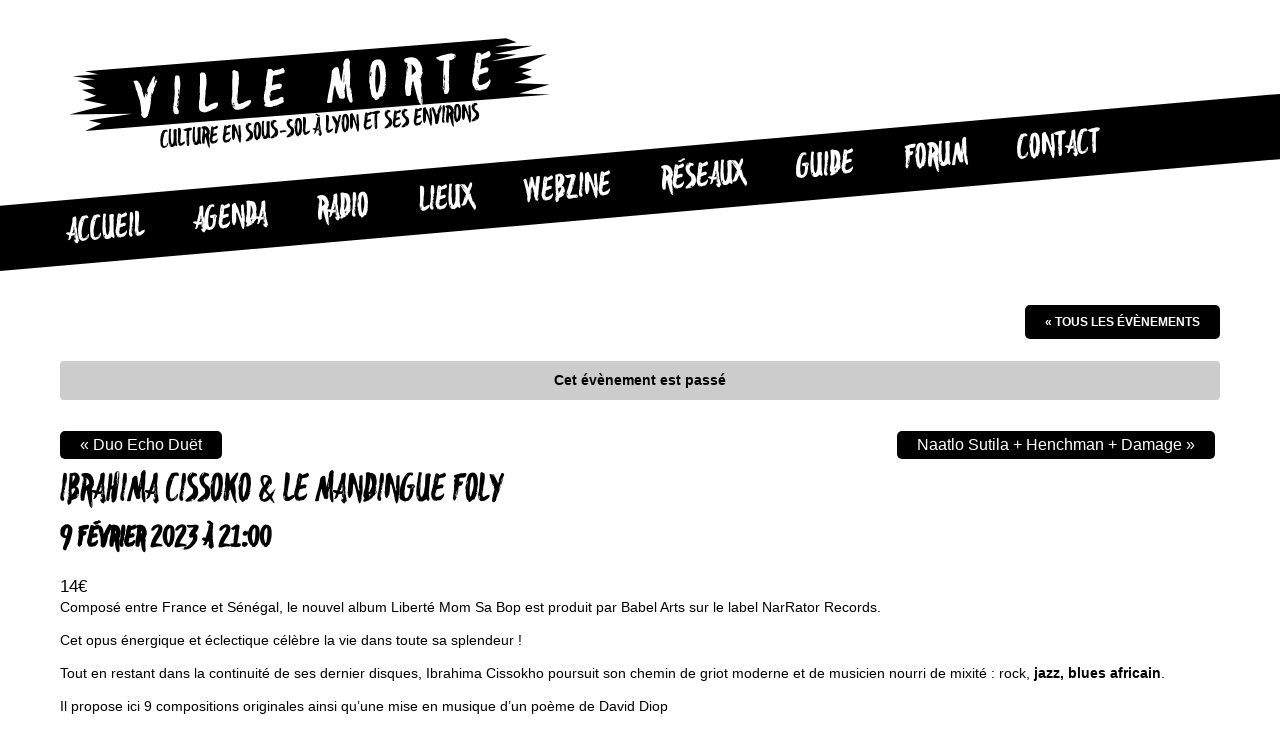

--- FILE ---
content_type: text/html; charset=UTF-8
request_url: https://villemorte.fr/agenda/ibrahima-cissoko-le-mandingue-foly/
body_size: 12138
content:
<!DOCTYPE html>
<html lang="fr-FR" class="no-js">
<head>
	<meta charset="UTF-8">
	<meta name="viewport" content="width=device-width">
	<link rel="profile" href="https://gmpg.org/xfn/11">
	<link rel="pingback" href="https://villemorte.fr/xmlrpc.php">
    <!--[if lt IE 9]>
    <script src="//html5shim.googlecode.com/svn/trunk/html5.js"></script>
    <![endif]-->
	<script>(function(html){html.className = html.className.replace(/\bno-js\b/,'js')})(document.documentElement);</script>
<meta name='robots' content='index, follow, max-image-preview:large, max-snippet:-1, max-video-preview:-1' />

	<!-- This site is optimized with the Yoast SEO plugin v20.7 - https://yoast.com/wordpress/plugins/seo/ -->
	<title>Ibrahima Cissoko &amp; le Mandingue Foly - Ville Morte</title>
	<meta name="description" content="Composé entre France et Sénégal, le nouvel album Liberté Mom Sa Bop est produit par Babel Arts sur le label NarRator Records. Cet opus énergique et... -" />
	<link rel="canonical" href="https://villemorte.fr/agenda/ibrahima-cissoko-le-mandingue-foly/" />
	<meta property="og:locale" content="fr_FR" />
	<meta property="og:type" content="article" />
	<meta property="og:title" content="Ibrahima Cissoko &amp; le Mandingue Foly - Ville Morte" />
	<meta property="og:description" content="Composé entre France et Sénégal, le nouvel album Liberté Mom Sa Bop est produit par Babel Arts sur le label NarRator Records. Cet opus énergique et... -" />
	<meta property="og:url" content="https://villemorte.fr/agenda/ibrahima-cissoko-le-mandingue-foly/" />
	<meta property="og:site_name" content="Ville Morte" />
	<meta property="article:publisher" content="https://www.facebook.com/lyonvillemorte/" />
	<meta property="article:modified_time" content="2023-01-18T17:02:07+00:00" />
	<meta name="twitter:card" content="summary_large_image" />
	<meta name="twitter:label1" content="Est. reading time" />
	<meta name="twitter:data1" content="1 minute" />
	<script type="application/ld+json" class="yoast-schema-graph">{"@context":"https://schema.org","@graph":[{"@type":"WebPage","@id":"https://villemorte.fr/agenda/ibrahima-cissoko-le-mandingue-foly/","url":"https://villemorte.fr/agenda/ibrahima-cissoko-le-mandingue-foly/","name":"Ibrahima Cissoko &amp; le Mandingue Foly - Ville Morte","isPartOf":{"@id":"https://villemorte.fr/#website"},"datePublished":"2023-01-07T20:46:41+00:00","dateModified":"2023-01-18T17:02:07+00:00","description":"Composé entre France et Sénégal, le nouvel album Liberté Mom Sa Bop est produit par Babel Arts sur le label NarRator Records. Cet opus énergique et... -","breadcrumb":{"@id":"https://villemorte.fr/agenda/ibrahima-cissoko-le-mandingue-foly/#breadcrumb"},"inLanguage":"fr-FR","potentialAction":[{"@type":"ReadAction","target":["https://villemorte.fr/agenda/ibrahima-cissoko-le-mandingue-foly/"]}]},{"@type":"BreadcrumbList","@id":"https://villemorte.fr/agenda/ibrahima-cissoko-le-mandingue-foly/#breadcrumb","itemListElement":[{"@type":"ListItem","position":1,"name":"Accueil","item":"https://villemorte.fr/"},{"@type":"ListItem","position":2,"name":"Évènements","item":"https://villemorte.fr/agenda/"},{"@type":"ListItem","position":3,"name":"Ibrahima Cissoko &amp; le Mandingue Foly"}]},{"@type":"WebSite","@id":"https://villemorte.fr/#website","url":"https://villemorte.fr/","name":"Ville Morte","description":"Culture en sous-sol à Lyon et ses environs","publisher":{"@id":"https://villemorte.fr/#organization"},"alternateName":"VM","potentialAction":[{"@type":"SearchAction","target":{"@type":"EntryPoint","urlTemplate":"https://villemorte.fr/?s={search_term_string}"},"query-input":"required name=search_term_string"}],"inLanguage":"fr-FR"},{"@type":"Organization","@id":"https://villemorte.fr/#organization","name":"Ville Morte","alternateName":"VM","url":"https://villemorte.fr/","logo":{"@type":"ImageObject","inLanguage":"fr-FR","@id":"https://villemorte.fr/#/schema/logo/image/","url":"https://villemorte.fr/wp-content/uploads/2015/11/favicon.png","contentUrl":"https://villemorte.fr/wp-content/uploads/2015/11/favicon.png","width":328,"height":328,"caption":"Ville Morte"},"image":{"@id":"https://villemorte.fr/#/schema/logo/image/"},"sameAs":["https://www.facebook.com/lyonvillemorte/"]}]}</script>
	<!-- / Yoast SEO plugin. -->


<link rel="alternate" type="application/rss+xml" title="Ville Morte &raquo; Flux" href="https://villemorte.fr/feed/" />
<link rel="alternate" type="application/rss+xml" title="Ville Morte &raquo; Flux des commentaires" href="https://villemorte.fr/comments/feed/" />
<link rel="alternate" type="text/calendar" title="Ville Morte &raquo; Flux iCal" href="https://villemorte.fr/agenda/?ical=1" />
<link rel="alternate" type="application/rss+xml" title="Ville Morte &raquo; Ibrahima Cissoko &amp; le Mandingue Foly Flux des commentaires" href="https://villemorte.fr/agenda/ibrahima-cissoko-le-mandingue-foly/feed/" />
<script type="text/javascript">
window._wpemojiSettings = {"baseUrl":"https:\/\/s.w.org\/images\/core\/emoji\/14.0.0\/72x72\/","ext":".png","svgUrl":"https:\/\/s.w.org\/images\/core\/emoji\/14.0.0\/svg\/","svgExt":".svg","source":{"concatemoji":"https:\/\/villemorte.fr\/wp-includes\/js\/wp-emoji-release.min.js?ver=7a22247de8db3271f3bf8573be10e986"}};
/*! This file is auto-generated */
!function(e,a,t){var n,r,o,i=a.createElement("canvas"),p=i.getContext&&i.getContext("2d");function s(e,t){p.clearRect(0,0,i.width,i.height),p.fillText(e,0,0);e=i.toDataURL();return p.clearRect(0,0,i.width,i.height),p.fillText(t,0,0),e===i.toDataURL()}function c(e){var t=a.createElement("script");t.src=e,t.defer=t.type="text/javascript",a.getElementsByTagName("head")[0].appendChild(t)}for(o=Array("flag","emoji"),t.supports={everything:!0,everythingExceptFlag:!0},r=0;r<o.length;r++)t.supports[o[r]]=function(e){if(p&&p.fillText)switch(p.textBaseline="top",p.font="600 32px Arial",e){case"flag":return s("\ud83c\udff3\ufe0f\u200d\u26a7\ufe0f","\ud83c\udff3\ufe0f\u200b\u26a7\ufe0f")?!1:!s("\ud83c\uddfa\ud83c\uddf3","\ud83c\uddfa\u200b\ud83c\uddf3")&&!s("\ud83c\udff4\udb40\udc67\udb40\udc62\udb40\udc65\udb40\udc6e\udb40\udc67\udb40\udc7f","\ud83c\udff4\u200b\udb40\udc67\u200b\udb40\udc62\u200b\udb40\udc65\u200b\udb40\udc6e\u200b\udb40\udc67\u200b\udb40\udc7f");case"emoji":return!s("\ud83e\udef1\ud83c\udffb\u200d\ud83e\udef2\ud83c\udfff","\ud83e\udef1\ud83c\udffb\u200b\ud83e\udef2\ud83c\udfff")}return!1}(o[r]),t.supports.everything=t.supports.everything&&t.supports[o[r]],"flag"!==o[r]&&(t.supports.everythingExceptFlag=t.supports.everythingExceptFlag&&t.supports[o[r]]);t.supports.everythingExceptFlag=t.supports.everythingExceptFlag&&!t.supports.flag,t.DOMReady=!1,t.readyCallback=function(){t.DOMReady=!0},t.supports.everything||(n=function(){t.readyCallback()},a.addEventListener?(a.addEventListener("DOMContentLoaded",n,!1),e.addEventListener("load",n,!1)):(e.attachEvent("onload",n),a.attachEvent("onreadystatechange",function(){"complete"===a.readyState&&t.readyCallback()})),(e=t.source||{}).concatemoji?c(e.concatemoji):e.wpemoji&&e.twemoji&&(c(e.twemoji),c(e.wpemoji)))}(window,document,window._wpemojiSettings);
</script>
<style type="text/css">
img.wp-smiley,
img.emoji {
	display: inline !important;
	border: none !important;
	box-shadow: none !important;
	height: 1em !important;
	width: 1em !important;
	margin: 0 0.07em !important;
	vertical-align: -0.1em !important;
	background: none !important;
	padding: 0 !important;
}
</style>
	<link rel='stylesheet' id='tribe-accessibility-css-css' href='https://villemorte.fr/wp-content/plugins/the-events-calendar/common/src/resources/css/accessibility.min.css?ver=4.14.12' type='text/css' media='all' />
<link rel='stylesheet' id='tribe-events-full-calendar-style-css' href='https://villemorte.fr/wp-content/plugins/the-events-calendar/src/resources/css/tribe-events-full.min.css?ver=5.12.4' type='text/css' media='all' />
<link rel='stylesheet' id='tribe-events-custom-jquery-styles-css' href='https://villemorte.fr/wp-content/plugins/the-events-calendar/vendor/jquery/smoothness/jquery-ui-1.8.23.custom.css?ver=5.12.4' type='text/css' media='all' />
<link rel='stylesheet' id='tribe-events-bootstrap-datepicker-css-css' href='https://villemorte.fr/wp-content/plugins/the-events-calendar/vendor/bootstrap-datepicker/css/bootstrap-datepicker.standalone.min.css?ver=5.12.4' type='text/css' media='all' />
<link rel='stylesheet' id='tribe-events-calendar-style-css' href='https://villemorte.fr/wp-content/plugins/the-events-calendar/src/resources/css/tribe-events-full.min.css?ver=5.12.4' type='text/css' media='all' />
<style id='tribe-events-calendar-style-inline-css' type='text/css'>
.tribe-events-list-widget .tribe-event-featured .tribe-event-image,
				.tribe-events-venue-widget .tribe-event-featured .tribe-event-image,
				.tribe-events-adv-list-widget .tribe-event-featured .tribe-event-image,
				.tribe-mini-calendar-list-wrapper .tribe-event-featured .tribe-event-image {
					display: none;
				}
</style>
<link rel='stylesheet' id='tribe-events-calendar-full-mobile-style-css' href='https://villemorte.fr/wp-content/plugins/the-events-calendar/src/resources/css/tribe-events-full-mobile.min.css?ver=5.12.4' type='text/css' media='only screen and (max-width: 768px)' />
<link rel='stylesheet' id='wp-block-library-css' href='https://villemorte.fr/wp-includes/css/dist/block-library/style.min.css?ver=7a22247de8db3271f3bf8573be10e986' type='text/css' media='all' />
<link rel='stylesheet' id='classic-theme-styles-css' href='https://villemorte.fr/wp-includes/css/classic-themes.min.css?ver=7a22247de8db3271f3bf8573be10e986' type='text/css' media='all' />
<style id='global-styles-inline-css' type='text/css'>
body{--wp--preset--color--black: #000000;--wp--preset--color--cyan-bluish-gray: #abb8c3;--wp--preset--color--white: #ffffff;--wp--preset--color--pale-pink: #f78da7;--wp--preset--color--vivid-red: #cf2e2e;--wp--preset--color--luminous-vivid-orange: #ff6900;--wp--preset--color--luminous-vivid-amber: #fcb900;--wp--preset--color--light-green-cyan: #7bdcb5;--wp--preset--color--vivid-green-cyan: #00d084;--wp--preset--color--pale-cyan-blue: #8ed1fc;--wp--preset--color--vivid-cyan-blue: #0693e3;--wp--preset--color--vivid-purple: #9b51e0;--wp--preset--gradient--vivid-cyan-blue-to-vivid-purple: linear-gradient(135deg,rgba(6,147,227,1) 0%,rgb(155,81,224) 100%);--wp--preset--gradient--light-green-cyan-to-vivid-green-cyan: linear-gradient(135deg,rgb(122,220,180) 0%,rgb(0,208,130) 100%);--wp--preset--gradient--luminous-vivid-amber-to-luminous-vivid-orange: linear-gradient(135deg,rgba(252,185,0,1) 0%,rgba(255,105,0,1) 100%);--wp--preset--gradient--luminous-vivid-orange-to-vivid-red: linear-gradient(135deg,rgba(255,105,0,1) 0%,rgb(207,46,46) 100%);--wp--preset--gradient--very-light-gray-to-cyan-bluish-gray: linear-gradient(135deg,rgb(238,238,238) 0%,rgb(169,184,195) 100%);--wp--preset--gradient--cool-to-warm-spectrum: linear-gradient(135deg,rgb(74,234,220) 0%,rgb(151,120,209) 20%,rgb(207,42,186) 40%,rgb(238,44,130) 60%,rgb(251,105,98) 80%,rgb(254,248,76) 100%);--wp--preset--gradient--blush-light-purple: linear-gradient(135deg,rgb(255,206,236) 0%,rgb(152,150,240) 100%);--wp--preset--gradient--blush-bordeaux: linear-gradient(135deg,rgb(254,205,165) 0%,rgb(254,45,45) 50%,rgb(107,0,62) 100%);--wp--preset--gradient--luminous-dusk: linear-gradient(135deg,rgb(255,203,112) 0%,rgb(199,81,192) 50%,rgb(65,88,208) 100%);--wp--preset--gradient--pale-ocean: linear-gradient(135deg,rgb(255,245,203) 0%,rgb(182,227,212) 50%,rgb(51,167,181) 100%);--wp--preset--gradient--electric-grass: linear-gradient(135deg,rgb(202,248,128) 0%,rgb(113,206,126) 100%);--wp--preset--gradient--midnight: linear-gradient(135deg,rgb(2,3,129) 0%,rgb(40,116,252) 100%);--wp--preset--duotone--dark-grayscale: url('#wp-duotone-dark-grayscale');--wp--preset--duotone--grayscale: url('#wp-duotone-grayscale');--wp--preset--duotone--purple-yellow: url('#wp-duotone-purple-yellow');--wp--preset--duotone--blue-red: url('#wp-duotone-blue-red');--wp--preset--duotone--midnight: url('#wp-duotone-midnight');--wp--preset--duotone--magenta-yellow: url('#wp-duotone-magenta-yellow');--wp--preset--duotone--purple-green: url('#wp-duotone-purple-green');--wp--preset--duotone--blue-orange: url('#wp-duotone-blue-orange');--wp--preset--font-size--small: 13px;--wp--preset--font-size--medium: 20px;--wp--preset--font-size--large: 36px;--wp--preset--font-size--x-large: 42px;--wp--preset--spacing--20: 0.44rem;--wp--preset--spacing--30: 0.67rem;--wp--preset--spacing--40: 1rem;--wp--preset--spacing--50: 1.5rem;--wp--preset--spacing--60: 2.25rem;--wp--preset--spacing--70: 3.38rem;--wp--preset--spacing--80: 5.06rem;--wp--preset--shadow--natural: 6px 6px 9px rgba(0, 0, 0, 0.2);--wp--preset--shadow--deep: 12px 12px 50px rgba(0, 0, 0, 0.4);--wp--preset--shadow--sharp: 6px 6px 0px rgba(0, 0, 0, 0.2);--wp--preset--shadow--outlined: 6px 6px 0px -3px rgba(255, 255, 255, 1), 6px 6px rgba(0, 0, 0, 1);--wp--preset--shadow--crisp: 6px 6px 0px rgba(0, 0, 0, 1);}:where(.is-layout-flex){gap: 0.5em;}body .is-layout-flow > .alignleft{float: left;margin-inline-start: 0;margin-inline-end: 2em;}body .is-layout-flow > .alignright{float: right;margin-inline-start: 2em;margin-inline-end: 0;}body .is-layout-flow > .aligncenter{margin-left: auto !important;margin-right: auto !important;}body .is-layout-constrained > .alignleft{float: left;margin-inline-start: 0;margin-inline-end: 2em;}body .is-layout-constrained > .alignright{float: right;margin-inline-start: 2em;margin-inline-end: 0;}body .is-layout-constrained > .aligncenter{margin-left: auto !important;margin-right: auto !important;}body .is-layout-constrained > :where(:not(.alignleft):not(.alignright):not(.alignfull)){max-width: var(--wp--style--global--content-size);margin-left: auto !important;margin-right: auto !important;}body .is-layout-constrained > .alignwide{max-width: var(--wp--style--global--wide-size);}body .is-layout-flex{display: flex;}body .is-layout-flex{flex-wrap: wrap;align-items: center;}body .is-layout-flex > *{margin: 0;}:where(.wp-block-columns.is-layout-flex){gap: 2em;}.has-black-color{color: var(--wp--preset--color--black) !important;}.has-cyan-bluish-gray-color{color: var(--wp--preset--color--cyan-bluish-gray) !important;}.has-white-color{color: var(--wp--preset--color--white) !important;}.has-pale-pink-color{color: var(--wp--preset--color--pale-pink) !important;}.has-vivid-red-color{color: var(--wp--preset--color--vivid-red) !important;}.has-luminous-vivid-orange-color{color: var(--wp--preset--color--luminous-vivid-orange) !important;}.has-luminous-vivid-amber-color{color: var(--wp--preset--color--luminous-vivid-amber) !important;}.has-light-green-cyan-color{color: var(--wp--preset--color--light-green-cyan) !important;}.has-vivid-green-cyan-color{color: var(--wp--preset--color--vivid-green-cyan) !important;}.has-pale-cyan-blue-color{color: var(--wp--preset--color--pale-cyan-blue) !important;}.has-vivid-cyan-blue-color{color: var(--wp--preset--color--vivid-cyan-blue) !important;}.has-vivid-purple-color{color: var(--wp--preset--color--vivid-purple) !important;}.has-black-background-color{background-color: var(--wp--preset--color--black) !important;}.has-cyan-bluish-gray-background-color{background-color: var(--wp--preset--color--cyan-bluish-gray) !important;}.has-white-background-color{background-color: var(--wp--preset--color--white) !important;}.has-pale-pink-background-color{background-color: var(--wp--preset--color--pale-pink) !important;}.has-vivid-red-background-color{background-color: var(--wp--preset--color--vivid-red) !important;}.has-luminous-vivid-orange-background-color{background-color: var(--wp--preset--color--luminous-vivid-orange) !important;}.has-luminous-vivid-amber-background-color{background-color: var(--wp--preset--color--luminous-vivid-amber) !important;}.has-light-green-cyan-background-color{background-color: var(--wp--preset--color--light-green-cyan) !important;}.has-vivid-green-cyan-background-color{background-color: var(--wp--preset--color--vivid-green-cyan) !important;}.has-pale-cyan-blue-background-color{background-color: var(--wp--preset--color--pale-cyan-blue) !important;}.has-vivid-cyan-blue-background-color{background-color: var(--wp--preset--color--vivid-cyan-blue) !important;}.has-vivid-purple-background-color{background-color: var(--wp--preset--color--vivid-purple) !important;}.has-black-border-color{border-color: var(--wp--preset--color--black) !important;}.has-cyan-bluish-gray-border-color{border-color: var(--wp--preset--color--cyan-bluish-gray) !important;}.has-white-border-color{border-color: var(--wp--preset--color--white) !important;}.has-pale-pink-border-color{border-color: var(--wp--preset--color--pale-pink) !important;}.has-vivid-red-border-color{border-color: var(--wp--preset--color--vivid-red) !important;}.has-luminous-vivid-orange-border-color{border-color: var(--wp--preset--color--luminous-vivid-orange) !important;}.has-luminous-vivid-amber-border-color{border-color: var(--wp--preset--color--luminous-vivid-amber) !important;}.has-light-green-cyan-border-color{border-color: var(--wp--preset--color--light-green-cyan) !important;}.has-vivid-green-cyan-border-color{border-color: var(--wp--preset--color--vivid-green-cyan) !important;}.has-pale-cyan-blue-border-color{border-color: var(--wp--preset--color--pale-cyan-blue) !important;}.has-vivid-cyan-blue-border-color{border-color: var(--wp--preset--color--vivid-cyan-blue) !important;}.has-vivid-purple-border-color{border-color: var(--wp--preset--color--vivid-purple) !important;}.has-vivid-cyan-blue-to-vivid-purple-gradient-background{background: var(--wp--preset--gradient--vivid-cyan-blue-to-vivid-purple) !important;}.has-light-green-cyan-to-vivid-green-cyan-gradient-background{background: var(--wp--preset--gradient--light-green-cyan-to-vivid-green-cyan) !important;}.has-luminous-vivid-amber-to-luminous-vivid-orange-gradient-background{background: var(--wp--preset--gradient--luminous-vivid-amber-to-luminous-vivid-orange) !important;}.has-luminous-vivid-orange-to-vivid-red-gradient-background{background: var(--wp--preset--gradient--luminous-vivid-orange-to-vivid-red) !important;}.has-very-light-gray-to-cyan-bluish-gray-gradient-background{background: var(--wp--preset--gradient--very-light-gray-to-cyan-bluish-gray) !important;}.has-cool-to-warm-spectrum-gradient-background{background: var(--wp--preset--gradient--cool-to-warm-spectrum) !important;}.has-blush-light-purple-gradient-background{background: var(--wp--preset--gradient--blush-light-purple) !important;}.has-blush-bordeaux-gradient-background{background: var(--wp--preset--gradient--blush-bordeaux) !important;}.has-luminous-dusk-gradient-background{background: var(--wp--preset--gradient--luminous-dusk) !important;}.has-pale-ocean-gradient-background{background: var(--wp--preset--gradient--pale-ocean) !important;}.has-electric-grass-gradient-background{background: var(--wp--preset--gradient--electric-grass) !important;}.has-midnight-gradient-background{background: var(--wp--preset--gradient--midnight) !important;}.has-small-font-size{font-size: var(--wp--preset--font-size--small) !important;}.has-medium-font-size{font-size: var(--wp--preset--font-size--medium) !important;}.has-large-font-size{font-size: var(--wp--preset--font-size--large) !important;}.has-x-large-font-size{font-size: var(--wp--preset--font-size--x-large) !important;}
.wp-block-navigation a:where(:not(.wp-element-button)){color: inherit;}
:where(.wp-block-columns.is-layout-flex){gap: 2em;}
.wp-block-pullquote{font-size: 1.5em;line-height: 1.6;}
</style>
<link rel='stylesheet' id='contact-form-7-css' href='https://villemorte.fr/wp-content/plugins/contact-form-7/includes/css/styles.css?ver=5.7.6' type='text/css' media='all' />
<link rel='stylesheet' id='wppopups-base-css' href='https://villemorte.fr/wp-content/plugins/wp-popups-lite/src/assets/css/wppopups-base.css?ver=2.2.0.1' type='text/css' media='all' />
<link rel='stylesheet' id='genericons-css' href='https://villemorte.fr/wp-content/themes/villemorte/genericons/genericons.css?ver=3.2' type='text/css' media='all' />
<link rel='stylesheet' id='villemorte-style-css' href='https://villemorte.fr/wp-content/themes/villemorte/style.css?ver=7a22247de8db3271f3bf8573be10e986' type='text/css' media='all' />
<style id='villemorte-style-inline-css' type='text/css'>

		/* Custom Sidebar Text Color */
		.site-title a,
		.site-description,
		.secondary-toggle:before {
			color: #0a0a0a;
		}

		.site-title a:hover,
		.site-title a:focus {
			color: #0a0a0a; /* Fallback for IE7 and IE8 */
			color: rgba( 10, 10, 10, 0.7);
		}

		.secondary-toggle {
			border-color: #0a0a0a; /* Fallback for IE7 and IE8 */
			border-color: rgba( 10, 10, 10, 0.1);
		}

		.secondary-toggle:hover,
		.secondary-toggle:focus {
			border-color: #0a0a0a; /* Fallback for IE7 and IE8 */
			border-color: rgba( 10, 10, 10, 0.3);
		}

		.site-title a {
			outline-color: #0a0a0a; /* Fallback for IE7 and IE8 */
			outline-color: rgba( 10, 10, 10, 0.3);
		}

		@media screen and (min-width: 59.6875em) {
			.secondary a,
			.dropdown-toggle:after,
			.widget-title,
			.widget blockquote cite,
			.widget blockquote small {
				color: #0a0a0a;
			}

			.widget button,
			.widget input[type="button"],
			.widget input[type="reset"],
			.widget input[type="submit"],
			.widget_calendar tbody a {
				background-color: #0a0a0a;
			}

			.textwidget a {
				border-color: #0a0a0a;
			}

			.secondary a:hover,
			.secondary a:focus,
			.main-navigation .menu-item-description,
			.widget,
			.widget blockquote,
			.widget .wp-caption-text,
			.widget .gallery-caption {
				color: rgba( 10, 10, 10, 0.7);
			}

			.widget button:hover,
			.widget button:focus,
			.widget input[type="button"]:hover,
			.widget input[type="button"]:focus,
			.widget input[type="reset"]:hover,
			.widget input[type="reset"]:focus,
			.widget input[type="submit"]:hover,
			.widget input[type="submit"]:focus,
			.widget_calendar tbody a:hover,
			.widget_calendar tbody a:focus {
				background-color: rgba( 10, 10, 10, 0.7);
			}

			.widget blockquote {
				border-color: rgba( 10, 10, 10, 0.7);
			}

			.main-navigation ul,
			.main-navigation li,
			.secondary-toggle,
			.widget input,
			.widget textarea,
			.widget table,
			.widget th,
			.widget td,
			.widget pre,
			.widget li,
			.widget_categories .children,
			.widget_nav_menu .sub-menu,
			.widget_pages .children,
			.widget abbr[title] {
				border-color: rgba( 10, 10, 10, 0.1);
			}

			.dropdown-toggle:hover,
			.dropdown-toggle:focus,
			.widget hr {
				background-color: rgba( 10, 10, 10, 0.1);
			}

			.widget input:focus,
			.widget textarea:focus {
				border-color: rgba( 10, 10, 10, 0.3);
			}

			.sidebar a:focus,
			.dropdown-toggle:focus {
				outline-color: rgba( 10, 10, 10, 0.3);
			}
		}
	
</style>
<script type='text/javascript' src='https://villemorte.fr/wp-includes/js/jquery/jquery.min.js?ver=3.6.3' id='jquery-core-js'></script>
<script type='text/javascript' src='https://villemorte.fr/wp-includes/js/jquery/jquery-migrate.min.js?ver=3.4.0' id='jquery-migrate-js'></script>
<script type='text/javascript' src='https://villemorte.fr/wp-content/plugins/the-events-calendar/vendor/php-date-formatter/js/php-date-formatter.min.js?ver=5.12.4' id='tribe-events-php-date-formatter-js'></script>
<script type='text/javascript' src='https://villemorte.fr/wp-content/plugins/the-events-calendar/common/vendor/momentjs/moment.min.js?ver=4.14.12' id='tribe-moment-js'></script>
<script type='text/javascript' src='https://villemorte.fr/wp-content/plugins/the-events-calendar/common/vendor/momentjs/locale.min.js?ver=4.14.12' id='tribe-moment-locales-js'></script>
<script type='text/javascript' id='tribe-events-dynamic-js-extra'>
/* <![CDATA[ */
var tribe_dynamic_help_text = {"date_with_year":"j F Y","date_no_year":"j F","datepicker_format":"d\/m\/Y","datepicker_format_index":"4","days":["dimanche","lundi","mardi","mercredi","jeudi","vendredi","samedi"],"daysShort":["dim","lun","mar","mer","jeu","ven","sam"],"months":["janvier","f\u00e9vrier","mars","avril","mai","juin","juillet","ao\u00fbt","septembre","octobre","novembre","d\u00e9cembre"],"monthsShort":["Jan","Feb","Mar","Apr","mai","Jun","Jul","Aug","Sep","Oct","Nov","Dec"],"msgs":"[\"Cet \\u00e9v\\u00e8nement a lieu le %%startdatewithyear%% de %%starttime%% \\u00e0 %%endtime%%.\",\"Cet \\u00e9v\\u00e8nement commence \\u00e0 %%starttime%% le %%startdatewithyear%%.\",\"Cet \\u00e9v\\u00e8nement durera toute la journ\\u00e9e du %%startdatewithyear%%.\",\"Cet \\u00e9v\\u00e8nement commence \\u00e0 %%starttime%% le %%startdatenoyear%% et se termine \\u00e0 %%endtime%% le %%enddatewithyear%%\",\"Cet \\u00e9v\\u00e8nement commence \\u00e0 %%starttime%% le %%startdatenoyear%% et se termine le %%enddatewithyear%%\",\"Cet \\u00e9v\\u00e8nement dure toute la journ\\u00e9e du %%startdatenoyear%% au %%enddatewithyear%%.\"]"};
/* ]]> */
</script>
<script type='text/javascript' src='https://villemorte.fr/wp-content/plugins/the-events-calendar/src/resources/js/events-dynamic.min.js?ver=5.12.4' id='tribe-events-dynamic-js'></script>
<script type='text/javascript' src='https://villemorte.fr/wp-content/plugins/the-events-calendar/vendor/bootstrap-datepicker/js/bootstrap-datepicker.min.js?ver=5.12.4' id='tribe-events-bootstrap-datepicker-js'></script>
<script type='text/javascript' src='https://villemorte.fr/wp-content/plugins/the-events-calendar/vendor/jquery-resize/jquery.ba-resize.min.js?ver=5.12.4' id='tribe-events-jquery-resize-js'></script>
<script type='text/javascript' src='https://villemorte.fr/wp-content/plugins/the-events-calendar/vendor/jquery-placeholder/jquery.placeholder.min.js?ver=5.12.4' id='jquery-placeholder-js'></script>
<script type='text/javascript' id='tribe-events-calendar-script-js-extra'>
/* <![CDATA[ */
var tribe_js_config = {"permalink_settings":"\/%postname%\/","events_post_type":"tribe_events","events_base":"https:\/\/villemorte.fr\/agenda\/","update_urls":{"shortcode":{"list":true,"month":true,"day":true}},"debug":""};
/* ]]> */
</script>
<script type='text/javascript' src='https://villemorte.fr/wp-content/plugins/the-events-calendar/src/resources/js/tribe-events.min.js?ver=5.12.4' id='tribe-events-calendar-script-js'></script>
<script type='text/javascript' src='https://villemorte.fr/wp-content/plugins/the-events-calendar/src/resources/js/tribe-events-bar.min.js?ver=5.12.4' id='tribe-events-bar-js'></script>
<script type='text/javascript' src='https://villemorte.fr/wp-content/plugins/wpgancio/js/gancio-events.es.js?ver=7a22247de8db3271f3bf8573be10e986' id='gancio-wc-js'></script>
<link rel="https://api.w.org/" href="https://villemorte.fr/wp-json/" /><link rel="alternate" type="application/json" href="https://villemorte.fr/wp-json/wp/v2/tribe_events/18172" /><link rel="EditURI" type="application/rsd+xml" title="RSD" href="https://villemorte.fr/xmlrpc.php?rsd" />
<link rel="alternate" type="application/json+oembed" href="https://villemorte.fr/wp-json/oembed/1.0/embed?url=https%3A%2F%2Fvillemorte.fr%2Fagenda%2Fibrahima-cissoko-le-mandingue-foly%2F" />
<link rel="alternate" type="text/xml+oembed" href="https://villemorte.fr/wp-json/oembed/1.0/embed?url=https%3A%2F%2Fvillemorte.fr%2Fagenda%2Fibrahima-cissoko-le-mandingue-foly%2F&#038;format=xml" />
<meta name="tec-api-version" content="v1"><meta name="tec-api-origin" content="https://villemorte.fr"><link rel="alternate" href="https://villemorte.fr/wp-json/tribe/events/v1/events/18172" /><style type="text/css">.broken_link, a.broken_link {
	text-decoration: line-through;
}</style><style type="text/css" id="custom-background-css">
body.custom-background { background-color: #ffffff; }
</style>
	<script type="application/ld+json">
[{"@context":"http://schema.org","@type":"Event","name":"Ibrahima Cissoko &amp; le Mandingue Foly","description":"&lt;p&gt;Compos\u00e9 entre France et S\u00e9n\u00e9gal, le nouvel album Libert\u00e9 Mom Sa Bop est produit par Babel Arts sur le label NarRator Records. Cet opus \u00e9nergique et \u00e9clectique c\u00e9l\u00e8bre la vie dans toute sa splendeur ! Tout en restant dans la continuit\u00e9 de ses dernier disques, Ibrahima Cissokho poursuit son chemin de griot moderne et deaaa&lt;/p&gt;\\n","url":"https://villemorte.fr/agenda/ibrahima-cissoko-le-mandingue-foly/","startDate":"2023-02-09T21:00:00+01:00","endDate":"2023-02-09T21:00:00+01:00","location":{"@type":"Place","name":"P\u00e9riscope","description":"","url":"","address":{"@type":"PostalAddress","streetAddress":"13 rue Delandine","addressLocality":"Lyon","postalCode":"69002","addressCountry":"France"},"telephone":"","sameAs":""},"offers":{"@type":"Offer","price":"14","priceCurrency":"\u20ac","url":"https://villemorte.fr/agenda/ibrahima-cissoko-le-mandingue-foly/","category":"primary","availability":"inStock","validFrom":"1970-01-01T00:00:00+00:00"},"performer":"Organization"}]
</script><link rel="icon" href="https://villemorte.fr/wp-content/uploads/2015/11/cropped-favicon-32x32.png" sizes="32x32" />
<link rel="icon" href="https://villemorte.fr/wp-content/uploads/2015/11/cropped-favicon-192x192.png" sizes="192x192" />
<link rel="apple-touch-icon" href="https://villemorte.fr/wp-content/uploads/2015/11/cropped-favicon-180x180.png" />
<meta name="msapplication-TileImage" content="https://villemorte.fr/wp-content/uploads/2015/11/cropped-favicon-270x270.png" />
	
	
	<script>
	  (function(i,s,o,g,r,a,m){i['GoogleAnalyticsObject']=r;i[r]=i[r]||function(){
	  (i[r].q=i[r].q||[]).push(arguments)},i[r].l=1*new Date();a=s.createElement(o),
	  m=s.getElementsByTagName(o)[0];a.async=1;a.src=g;m.parentNode.insertBefore(a,m)
	  })(window,document,'script','//www.google-analytics.com/analytics.js','ga');

	  ga('create', 'UA-70455743-1', 'auto');
	  ga('send', 'pageview');

	</script>
	
	

</head>

<body data-rsssl=1 class="tribe_events-template-default single single-tribe_events postid-18172 custom-background tribe-no-js events-single tribe-events-style-full tribe-theme-villemorte tribe-events-page-template">


	<div id="fb-root"></div>
	<script>// <![CDATA[
	(function(d, s, id) {
	  var js, fjs = d.getElementsByTagName(s)[0];
	  if (d.getElementById(id)) return;
	  js = d.createElement(s); js.id = id;
	  js.src = "//connect.facebook.net/fr_FR/sdk.js#xfbml=1&version=v2.5";
	  fjs.parentNode.insertBefore(js, fjs);
	}(document, 'script', 'facebook-jssdk'));
	// ]]></script>



        <header id="head">
			<div id="contentheader">
				<div class="bloc-logo-info">
					<div id="logo"><a href="https://villemorte.fr/" rel="home"><img src="https://villemorte.fr/wp-content/themes/villemorte/img/logo-ville-morte.svg" alt="Ville Morte" title="" /></a></div>
					<p class="bloginfo">Culture en sous-sol à Lyon et ses environs</p>
				</div>
				<div id="tools-head">
                    <div class="search">
					<form role="search" method="get" class="search-form" action="https://villemorte.fr/">
				<label>
					<span class="screen-reader-text">Rechercher :</span>
					<input type="search" class="search-field" placeholder="Rechercher…" value="" name="s" />
				</label>
				<input type="submit" class="search-submit screen-reader-text" value="Rechercher" />
			</form>                    </div>
				</div>
                <div class="menuresponsive"><p><img src="https://villemorte.fr/wp-content/themes/villemorte/img/menu.svg" alt=">"/>MENU</p></div>
			</div>
         </header>
			
        <section id="bloc-conteneur-menu" class="responsive">
			<nav id="primary">
				<div class="menu-menu-principal-container"><ul id="menu-menu-principal" class="nav-menu"><li id="menu-item-9" class="menu-item menu-item-type-post_type menu-item-object-page menu-item-home menu-item-9"><a href="https://villemorte.fr/">Accueil</a></li>
<li id="menu-item-66" class="menu-item menu-item-type-custom menu-item-object-custom menu-item-66"><a href="https://villemorte.fr/agenda-2-0">Agenda</a></li>
<li id="menu-item-494" class="menu-item menu-item-type-post_type menu-item-object-page menu-item-494"><a href="https://villemorte.fr/radio/">Radio</a></li>
<li id="menu-item-117" class="menu-item menu-item-type-post_type menu-item-object-page menu-item-117"><a href="https://villemorte.fr/lieux/">Lieux</a></li>
<li id="menu-item-17" class="menu-item menu-item-type-post_type menu-item-object-page current_page_parent menu-item-17"><a href="https://villemorte.fr/actualites/">Webzine</a></li>
<li id="menu-item-22" class="menu-item menu-item-type-post_type menu-item-object-page menu-item-22"><a href="https://villemorte.fr/le-reseau/">Réseaux</a></li>
<li id="menu-item-28549" class="menu-item menu-item-type-post_type menu-item-object-post menu-item-28549"><a href="https://villemorte.fr/guide/">Guide</a></li>
<li id="menu-item-28553" class="menu-item menu-item-type-custom menu-item-object-custom menu-item-28553"><a href="https://forum.villemorte.fr/">Forum</a></li>
<li id="menu-item-18" class="menu-item menu-item-type-post_type menu-item-object-page menu-item-18"><a href="https://villemorte.fr/contact/">Contact</a></li>
</ul></div>			</nav><!-- .main-navigation -->
        </section>
   
    
		<div id="wrapper"><main
	id="tribe-events-pg-template"
	 class="tribe-events-pg-template" >
	<div id="tribe-events" class="tribe-no-js" data-live_ajax="0" data-datepicker_format="4" data-category="" data-featured=""><div class="tribe-events-before-html"></div><span class="tribe-events-ajax-loading"><img class="tribe-events-spinner-medium" src="https://villemorte.fr/wp-content/plugins/the-events-calendar/src/resources/images/tribe-loading.gif" alt="Chargement Évènements" /></span>	
<div id="tribe-events-content" class="tribe-events-single">

	<p class="tribe-events-back">
		<a href="https://villemorte.fr/agenda/"> &laquo; Tous les Évènements</a>
	</p>

	<!-- Notices -->
	<div class="tribe-events-notices"><ul><li>Cet évènement est passé</li></ul></div>
	<h1 class="tribe-events-single-event-title">Ibrahima Cissoko &amp; le Mandingue Foly</h1>
	<div class="tribe-events-schedule tribe-clearfix">
		<h2><span class="tribe-event-date-start">9 février 2023 à 21:00</span></h2>					<span class="tribe-events-cost">14€</span>
			</div>

	<!-- Event header -->
	<div id="tribe-events-header"  data-title="Ibrahima Cissoko &amp; le Mandingue Foly - Ville Morte" data-viewtitle="Ibrahima Cissoko &amp; le Mandingue Foly">
		<!-- Navigation -->
		<nav class="tribe-events-nav-pagination" aria-label="Navigation évènement">
			<ul class="tribe-events-sub-nav">
				<li class="tribe-events-nav-previous"><a href="https://villemorte.fr/agenda/duo-echo-duet/"><span>&laquo;</span> Duo Echo Duët</a></li>
				<li class="tribe-events-nav-next"><a href="https://villemorte.fr/agenda/naatlo-sutila-henchman-damage/">Naatlo Sutila + Henchman + Damage <span>&raquo;</span></a></li>
			</ul>
			<!-- .tribe-events-sub-nav -->
		</nav>
	</div>
	<!-- #tribe-events-header -->

			<div id="post-18172" class="post-18172 tribe_events type-tribe_events status-publish hentry tribe_events_cat-musique cat_musique">
			<!-- Event featured image, but exclude link -->
			
			<!-- Event content -->
						<div class="tribe-events-single-event-description tribe-events-content">
				<p>Composé entre France et Sénégal, le nouvel album Liberté Mom Sa Bop est produit par Babel Arts sur le label NarRator Records.</p>
<p>Cet opus énergique et éclectique célèbre la vie dans toute sa splendeur !</p>
<p>Tout en restant dans la continuité de ses dernier disques, Ibrahima Cissokho poursuit son chemin de griot moderne et de musicien nourri de mixité : rock, <strong>jazz, blues africain</strong>.</p>
<p>Il propose ici 9 compositions originales ainsi qu’une mise en musique d’un poème de David Diop<br />
« Afrique mon Afrique » sur laquelle pour la première fois Ibrahima joue de la guitare et chante en français.<br />
Liberté est co-arrangé par les musiciens de <strong>Mandingue Foly</strong>, chacun apportant sa patte et sa créativité.<br />
Ils sont accompagnés par des invités exceptionnels : Jan Wouter Oostenrijk (guitare électrique), Fatime Songoro (alto saxophone) et Marie Adama Demba Guaye (chœurs).<br />
Cet album est une invitation au voyage, à la rencontre scénique et <strong>à l’espoir que les humains fassent comme les musiques : qu’ils se mêlent et célèbrent la liberté.</strong></p>
<p><iframe title="Africa" width="800" height="600" src="https://www.youtube.com/embed/lkPyyFCtHII?feature=oembed" frameborder="0" allow="accelerometer; autoplay; clipboard-write; encrypted-media; gyroscope; picture-in-picture; web-share" allowfullscreen></iframe></p>
			</div>
			<!-- .tribe-events-single-event-description -->
			<div class="tribe-events-cal-links"><a class="tribe-events-gcal tribe-events-button" href="https://www.google.com/calendar/event?action=TEMPLATE&#038;text=Ibrahima+Cissoko+%26amp%3B+le+Mandingue+Foly&#038;dates=20230209T210000/20230209T210000&#038;details=Compos%C3%A9+entre+France+et+S%C3%A9n%C3%A9gal%2C+le+nouvel+album+Libert%C3%A9+Mom+Sa+Bop+est+produit+par+Babel+Arts+sur+le+label+NarRator+Records.+%0ACet+opus+%C3%A9nergique+et+%C3%A9clectique+c%C3%A9l%C3%A8bre+la+vie+dans+toute+sa+splendeur+%21+%0ATout+en+restant+dans+la+continuit%C3%A9+de+ses+dernier+disques%2C+Ibrahima+Cissokho+poursuit+son+chemin+de+griot+moderne+et+de+musicien+nourri+de+mixit%C3%A9+%3A+rock%2C+jazz%2C+blues+africain.+%0AIl+propose+ici+9+compositions+originales+ainsi+qu%E2%80%99une+mise+en+musique+d%E2%80%99un+po%C3%A8me+de+David+Diop%0A%C2%AB+Afrique+mon+Afrique+%C2%BB+sur+laquelle+pour+la+premi%C3%A8re+fois+Ibrahima+joue+de+la+guitare+et+chante+en+fran%C3%A7ais.%0ALibert%C3%A9+est+co-arrang%C3%A9+par+les+musiciens+de+Mandingue+Foly%2C+chacun+apportant+sa+patte+et+sa+cr%C3%A9ativit%C3%A9.%0AIls+sont+accompagn%C3%A9s+par+des+invit%C3%A9s+exceptionnels+%3A+Jan+Wouter+Oostenrijk+%28guitare+%C3%A9lectrique%29%2C+Fatime+Songoro+%28alto+saxophone%29+et+Marie+Adama+Demba+Guaye+%28ch%C5%93urs%29.%0ACet+album+est+une+invitation+au+voyage%2C+%C3%A0+la+rencontre+sc%C3%A9nique+et+%C3%A0+l%E2%80%99espoir+que+les+humains+fassent+comme+le+%28Voir+toute+la+description+de+%C3%A9v%C3%A8nement+ici%C2%A0%3A+https%3A%2F%2Fvillemorte.fr%2Fagenda%2Fibrahima-cissoko-le-mandingue-foly%2F%29&#038;location=P%C3%A9riscope%2C+13+rue+Delandine%2C+Lyon%2C+69002%2C+France&#038;trp=false&#038;sprop=website:https://villemorte.fr&#038;ctz=Europe%2FParis" target="_blank" rel="noopener noreferrer" title="Ajouter à Google Agenda">+ Google Agenda</a><a class="tribe-events-ical tribe-events-button" href="https://villemorte.fr/agenda/ibrahima-cissoko-le-mandingue-foly/?ical=1" title="Download .ics file" >+ Ajouter à iCalendar</a></div><!-- .tribe-events-cal-links -->
			<!-- Event meta -->
						
	<div class="tribe-events-single-section tribe-events-event-meta primary tribe-clearfix">


<div class="tribe-events-meta-group tribe-events-meta-group-details">
	<h3 class="tribe-events-single-section-title"> Details </h3>
	<dl>

		
			<dt> Date: </dt>
			<dd>
				<abbr class="tribe-events-abbr updated published dtstart" title="2023-02-09"> 9 février 2023 </abbr>
			</dd>

			<dt> Heure : </dt>
			<dd><abbr class="tribe-events-abbr updated published dtstart" title="2023-02-09">
					21:00				</abbr></dd>

		
		
			<dt> Prix : </dt>
			<dd class="tribe-events-event-cost"> 14€ </dd>
		
		<dt>Catégorie d’évènement:</dt> <dd class="tribe-events-event-categories"><a href="https://villemorte.fr/agenda/categorie/musique/" rel="tag">musique live</a></dd>
		
		
			<dt> Site web : </dt>
			<dd class="tribe-events-event-url"> <a href="https://www.periscope-lyon.com/" target="_self" rel="external">https://www.periscope-lyon.com/</a> </dd>
		
			</dl>
</div>

<div class="tribe-events-meta-group tribe-events-meta-group-venue">
	<h3 class="tribe-events-single-section-title"> Lieu </h3>
	<dl>
		
		<dd class="author fn org"> Périscope </dd>

					<dd class="location">
				<address class="tribe-events-address">
					<span class="adr">

<span class="street-address">13 rue Delandine</span>
	
		<br>
		<span class="locality">Lyon</span><span class="delimiter">,</span>


	<span class="postal-code">69002</span>

	<span class="country-name">France</span>

</span>

									</address>
			</dd>
		
		
		
			</dl>
</div>

	</div>


					</div> <!-- #post-x -->
			
	<!-- Event footer -->
	<div id="tribe-events-footer">
		<!-- Navigation -->
		<nav class="tribe-events-nav-pagination" aria-label="Navigation évènement">
			<ul class="tribe-events-sub-nav">
				<li class="tribe-events-nav-previous"><a href="https://villemorte.fr/agenda/duo-echo-duet/"><span>&laquo;</span> Duo Echo Duët</a></li>
				<li class="tribe-events-nav-next"><a href="https://villemorte.fr/agenda/naatlo-sutila-henchman-damage/">Naatlo Sutila + Henchman + Damage <span>&raquo;</span></a></li>
			</ul>
			<!-- .tribe-events-sub-nav -->
		</nav>
	</div>
	<!-- #tribe-events-footer -->

</div><!-- #tribe-events-content -->
	<div class="tribe-events-after-html"></div></div><!-- #tribe-events -->
<!--
Ce calendrier est généré par The Events Calendar.
http://evnt.is/18wn
-->
</main> <!-- #tribe-events-pg-template -->

    </div><!--this is the end... of the wrapper-->

    <footer id="page-footer">
            <section class="topfooter"><div class="blocoblic"></div></section>
			<section class="content-footer">
				<div id="custom_html-2" class="widget_text module widget_custom_html"><div class="textwidget custom-html-widget"><div class="bloc-contact col1-3">
<h4><a href="https://villemorte.fr/" title="Accueil">VILLE MORTE</a></h4>
<p>CULTURE EN SOUS-SOL À LYON ET SES ENVIRONS
</p>
</div>
<div class="bloc-contact col1-3">
<h4>VILLE MORTE 2.0</h4>                   
<ul>
<li><a href="https://www.villemorte.fr/feed"><img src="https://villemorte.fr/wp-content/themes/villemorte/img/rss.png" width="20"/>&nbsp;&nbsp;&nbsp;Ville Morte en Flux RSS</a></li>
</ul>
</div>
<div class="bloc-contact col1-3">
<h4>LIENS</h4>
<ul>
<li><a href="https://villemorte.fr/agenda-2-0/">- Agenda</a></li>
<li><a href="https://villemorte.fr/le-reseau/">- Réseau</a></li>
<li><a href="https://villemorte.fr/contact/">- Contact</a></li>
</ul>
</div></div></div>            </section>
				
           
</footer>
    
        		<script>
		( function ( body ) {
			'use strict';
			body.className = body.className.replace( /\btribe-no-js\b/, 'tribe-js' );
		} )( document.body );
		</script>
		<div class="wppopups-whole" style="display: none"></div><script> /* <![CDATA[ */var tribe_l10n_datatables = {"aria":{"sort_ascending":": activer pour trier la colonne ascendante","sort_descending":": activer pour trier la colonne descendante"},"length_menu":"Afficher les saisies _MENU_","empty_table":"Aucune donn\u00e9e disponible sur le tableau","info":"Affichant_START_ \u00e0 _END_ du _TOTAL_ des saisies","info_empty":"Affichant 0 \u00e0 0 de 0 saisies","info_filtered":"(filtr\u00e9 \u00e0 partir du total des saisies _MAX_ )","zero_records":"Aucun enregistrement correspondant trouv\u00e9","search":"Rechercher :","all_selected_text":"Tous les \u00e9l\u00e9ments de cette page ont \u00e9t\u00e9 s\u00e9lectionn\u00e9s. ","select_all_link":"S\u00e9lectionner toutes les pages","clear_selection":"Effacer la s\u00e9lection.","pagination":{"all":"Tout","next":"Suivant","previous":"Pr\u00e9c\u00e9dent"},"select":{"rows":{"0":"","_":": a s\u00e9lectionn\u00e9 %d rang\u00e9es","1":": a s\u00e9lectionn\u00e9 une rang\u00e9e"}},"datepicker":{"dayNames":["dimanche","lundi","mardi","mercredi","jeudi","vendredi","samedi"],"dayNamesShort":["dim","lun","mar","mer","jeu","ven","sam"],"dayNamesMin":["D","L","M","M","J","V","S"],"monthNames":["janvier","f\u00e9vrier","mars","avril","mai","juin","juillet","ao\u00fbt","septembre","octobre","novembre","d\u00e9cembre"],"monthNamesShort":["janvier","f\u00e9vrier","mars","avril","mai","juin","juillet","ao\u00fbt","septembre","octobre","novembre","d\u00e9cembre"],"monthNamesMin":["Jan","F\u00e9v","Mar","Avr","Mai","Juin","Juil","Ao\u00fbt","Sep","Oct","Nov","D\u00e9c"],"nextText":"Suivant","prevText":"Pr\u00e9c\u00e9dent","currentText":"Aujourd\u2019hui ","closeText":"Termin\u00e9","today":"Aujourd\u2019hui ","clear":"Effac\u00e9"}};/* ]]> */ </script><script type='text/javascript' src='https://villemorte.fr/wp-includes/js/dist/vendor/wp-polyfill-inert.min.js?ver=3.1.2' id='wp-polyfill-inert-js'></script>
<script type='text/javascript' src='https://villemorte.fr/wp-includes/js/dist/vendor/regenerator-runtime.min.js?ver=0.13.11' id='regenerator-runtime-js'></script>
<script type='text/javascript' src='https://villemorte.fr/wp-includes/js/dist/vendor/wp-polyfill.min.js?ver=3.15.0' id='wp-polyfill-js'></script>
<script type='text/javascript' src='https://villemorte.fr/wp-includes/js/dist/hooks.min.js?ver=4169d3cf8e8d95a3d6d5' id='wp-hooks-js'></script>
<script type='text/javascript' id='wppopups-js-extra'>
/* <![CDATA[ */
var wppopups_vars = {"is_admin":"","ajax_url":"https:\/\/villemorte.fr\/wp-admin\/admin-ajax.php","pid":"18172","is_front_page":"","is_blog_page":"","is_category":"","site_url":"https:\/\/villemorte.fr","is_archive":"","is_search":"","is_singular":"1","is_preview":"","facebook":"","twitter":"","val_required":"This field is required.","val_url":"Please enter a valid URL.","val_email":"Please enter a valid email address.","val_number":"Please enter a valid number.","val_checklimit":"You have exceeded the number of allowed selections: {#}.","val_limit_characters":"{count} of {limit} max characters.","val_limit_words":"{count} of {limit} max words.","disable_form_reopen":"__return_false"};
/* ]]> */
</script>
<script type='text/javascript' src='https://villemorte.fr/wp-content/plugins/wp-popups-lite/src/assets/js/wppopups.js?ver=2.2.0.1' id='wppopups-js'></script>
<script type='text/javascript' src='https://villemorte.fr/wp-content/plugins/contact-form-7/includes/swv/js/index.js?ver=5.7.6' id='swv-js'></script>
<script type='text/javascript' id='contact-form-7-js-extra'>
/* <![CDATA[ */
var wpcf7 = {"api":{"root":"https:\/\/villemorte.fr\/wp-json\/","namespace":"contact-form-7\/v1"},"cached":"1"};
/* ]]> */
</script>
<script type='text/javascript' src='https://villemorte.fr/wp-content/plugins/contact-form-7/includes/js/index.js?ver=5.7.6' id='contact-form-7-js'></script>
<script type='text/javascript' src='https://villemorte.fr/wp-includes/js/comment-reply.min.js?ver=7a22247de8db3271f3bf8573be10e986' id='comment-reply-js'></script>
<script type='text/javascript' id='villemorte-script-js-extra'>
/* <![CDATA[ */
var screenReaderText = {"expand":"<span class=\"screen-reader-text\">expand child menu<\/span>","collapse":"<span class=\"screen-reader-text\">collapse child menu<\/span>"};
/* ]]> */
</script>
<script type='text/javascript' src='https://villemorte.fr/wp-content/themes/villemorte/js/functions.js?ver=20150330' id='villemorte-script-js'></script>
<script type='text/javascript' defer="defer" src='https://villemorte.fr/wp-content/themes/villemorte/js/spam.js?ver=7a22247de8db3271f3bf8573be10e986' id='sej-script-js'></script>

</body>
</html>

<!-- Dynamic page generated in 1.845 seconds. -->
<!-- Cached page generated by WP-Super-Cache on 2026-01-30 08:34:55 -->

<!-- super cache -->